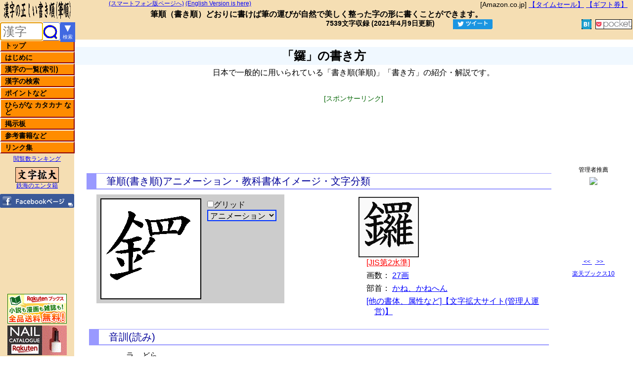

--- FILE ---
content_type: text/html; charset=utf-8
request_url: https://www.google.com/recaptcha/api2/aframe
body_size: 268
content:
<!DOCTYPE HTML><html><head><meta http-equiv="content-type" content="text/html; charset=UTF-8"></head><body><script nonce="RESIb4Ivh4VCC95tW8_1Kw">/** Anti-fraud and anti-abuse applications only. See google.com/recaptcha */ try{var clients={'sodar':'https://pagead2.googlesyndication.com/pagead/sodar?'};window.addEventListener("message",function(a){try{if(a.source===window.parent){var b=JSON.parse(a.data);var c=clients[b['id']];if(c){var d=document.createElement('img');d.src=c+b['params']+'&rc='+(localStorage.getItem("rc::a")?sessionStorage.getItem("rc::b"):"");window.document.body.appendChild(d);sessionStorage.setItem("rc::e",parseInt(sessionStorage.getItem("rc::e")||0)+1);localStorage.setItem("rc::h",'1769502456580');}}}catch(b){}});window.parent.postMessage("_grecaptcha_ready", "*");}catch(b){}</script></body></html>